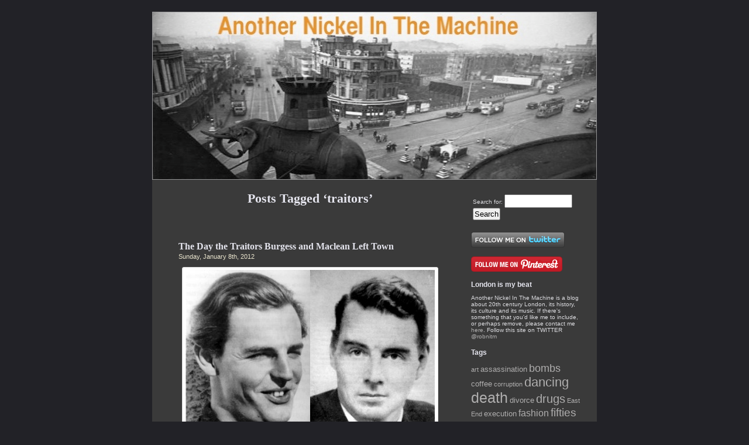

--- FILE ---
content_type: text/html; charset=UTF-8
request_url: http://www.nickelinthemachine.com/tag/traitors/
body_size: 73915
content:
<!DOCTYPE html PUBLIC "-//W3C//DTD XHTML 1.0 Transitional//EN" "http://www.w3.org/TR/xhtml1/DTD/xhtml1-transitional.dtd">
<html xmlns="http://www.w3.org/1999/xhtml" lang="en-US">

<head profile="http://gmpg.org/xfn/11">
<meta http-equiv="Content-Type" content="text/html; charset=UTF-8" />

<title>traitors &laquo;  Another Nickel In The Machine</title>

<link rel="stylesheet" href="http://www.nickelinthemachine.com/wordpress/wp-content/themes/Nickeltheme-copy/Nickeltheme copy/style.css" type="text/css" media="screen" />
<link rel="alternate" type="application/rss+xml" title="Another Nickel In The Machine RSS Feed" href="http://www.nickelinthemachine.com/feed/" />
<link rel="alternate" type="application/atom+xml" title="Another Nickel In The Machine Atom Feed" href="http://www.nickelinthemachine.com/feed/atom/" />
<link rel="pingback" href="http://www.nickelinthemachine.com/wordpress/xmlrpc.php" />

<style type="text/css" media="screen">

	#page { background: url("http://www.nickelinthemachine.com/wordpress/wp-content/themes/Nickeltheme-copy/Nickeltheme copy/images/kubrickbgwide.jpg") repeat-y top; border: none; }

</style>



<!-- BEGIN Metadata added by Add-Meta-Tags WordPress plugin
Get the plugin at: http://www.g-loaded.eu/2006/01/05/add-meta-tags-wordpress-plugin/ -->
<meta name="keywords" content="traitors" />
<meta name="p:domain_verify" content="dad2a17a1dabb6f300bc4a0a778c7fed" />
<!-- END Metadata added by Add-Meta-Tags WordPress plugin -->

<link rel="alternate" type="application/rss+xml" title="Another Nickel In The Machine &raquo; traitors Tag Feed" href="http://www.nickelinthemachine.com/tag/traitors/feed/" />
<!-- AL2FB CSS -->
<style type="text/css" media="screen">
.al2fb_widget_comments { }
.al2fb_widget_comments li { }
.al2fb_widget_picture { width: 32px; height: 32px; }
.al2fb_widget_name { }
.al2fb_widget_comment { }
.al2fb_widget_date { font-size: smaller; }</style>
<link rel='stylesheet' id='al2fb_style-css'  href='http://www.nickelinthemachine.com/wordpress/wp-content/plugins/add-link-to-facebook/add-link-to-facebook.css?ver=3.5.1' type='text/css' media='all' />
<link rel='stylesheet' id='A2A_SHARE_SAVE-css'  href='http://www.nickelinthemachine.com/wordpress/wp-content/plugins/add-to-any/addtoany.min.css?ver=1.4' type='text/css' media='all' />
<link rel="EditURI" type="application/rsd+xml" title="RSD" href="http://www.nickelinthemachine.com/wordpress/xmlrpc.php?rsd" />
<link rel="wlwmanifest" type="application/wlwmanifest+xml" href="http://www.nickelinthemachine.com/wordpress/wp-includes/wlwmanifest.xml" /> 
<meta name="generator" content="WordPress 3.5.1" />

<script type="text/javascript"><!--
var a2a_config=a2a_config||{},wpa2a={done:false,html_done:false,script_ready:false,script_load:function(){var a=document.createElement('script'),s=document.getElementsByTagName('script')[0];a.type='text/javascript';a.async=true;a.src='http://static.addtoany.com/menu/page.js';s.parentNode.insertBefore(a,s);wpa2a.script_load=function(){};},script_onready:function(){if(a2a.type=='page'){wpa2a.script_ready=true;if(wpa2a.html_done)wpa2a.init();}},init:function(){for(var i=0,el,target,targets=wpa2a.targets,length=targets.length;i<length;i++){el=document.getElementById('wpa2a_'+(i+1));target=targets[i];a2a_config.linkname=target.title;a2a_config.linkurl=target.url;if(el)a2a.init('page',{target:el});wpa2a.done=true;}}};a2a_config.tracking_callback=['ready',wpa2a.script_onready];
a2a_color_main="D7E5ED";a2a_color_border="AECADB";a2a_color_link_text="333333";a2a_color_link_text_hover="333333";
//--></script>
<meta property="og:image" content="http://i.ytimg.com/vi/N2A2g-qRIaU/default.jpg" /><style type='text/css'>
<!--#headerimg h1 a, #headerimg h1 a:visited, #headerimg .description { color: #FF9933; }
--></style>
	<style type="text/css">.recentcomments a{display:inline !important;padding:0 !important;margin:0 !important;}</style>
<!--[if IE]>
<style type="text/css">
.addtoany_list a img{filter:alpha(opacity=70)}
.addtoany_list a:hover img,.addtoany_list a.addtoany_share_save img{filter:alpha(opacity=100)}
</style>
<![endif]-->
</head>
<body>

<div id="page">
<meta name="verify-v1" content="6xlGmAKUzXa1XSWWEMLguLDv9pEmR4QRx5Rdu0BnUd8=" />

<div id="header" onclick="location.href='http://www.nickelinthemachine.com/';" style="cursor: pointer;">
	<div id="headerimg">
		<h1><a href="http://www.nickelinthemachine.com/">Another Nickel In The Machine</a></h1>
		<div class="description">A blog about 20th Century London</div>
	</div>
</div>
<hr />

	<div id="content" class="narrowcolumn">

		
 	   	  		<h2 class="pagetitle">Posts Tagged &#8216;traitors&#8217;</h2>
 	  

		<div class="navigation">
			<div class="alignleft"></div>
			<div class="alignright"></div>
		</div>

				<div class="post-2352 post type-post status-publish format-standard hentry category-fitzrovia category-london category-mayfair category-piccadilly category-soho category-trafalgar-square category-west-end category-westminster tag-bombs tag-fifties tag-gay tag-politics tag-scandal tag-sex tag-spying tag-terrorism tag-traitors tag-ww2">
				<h3 id="post-2352"><a href="http://www.nickelinthemachine.com/2012/01/the-day-the-traitors-burgess-and-maclean-left-town/" rel="bookmark" title="Permanent Link to The Day the Traitors Burgess and Maclean Left Town">The Day the Traitors Burgess and Maclean Left Town</a></h3>
				<small>Sunday, January 8th, 2012</small>

				<div class="entry">
					<div id="attachment_2353" class="wp-caption aligncenter" style="width: 436px"><img class="size-large wp-image-2353" title="Donald and Guy" alt="" src="http://www.nickelinthemachine.com/wordpress/wp-content/uploads/Donald-and-Guy-426x327.jpg" width="426" height="327" /><p class="wp-caption-text">Donald Duart Maclean and Guy Francis de Moncy Burgess</p></div>
<p>Guy Burgess woke at around 9.30 on the morning of Friday, 25 May 1951 in his untidy, musty-smelling bedroom. Next to his bed was an overflowing ashtray and lying on the floor was a half-read Jane Austen novel. Since his return from Washington DC three weeks previously, where he had been second secretary at the British embassy, he had been rising relatively late.</p>
<p>Burgess had left in disgrace, and at the British Ambassador&#8217;s behest, after several embarrassing incidents. These included being caught speeding at 80 mph three times in just one hour, pouring a plate of prawns into his jacket pocket and leaving them there for a week and perhaps more importantly, as far as his job was concerned, he was rather too casual with important and confidential papers. This wasn&#8217;t all, while in America he had been drunk nearly continuously and he was thoroughly disliked by most of the people with whom he came in contact.</p>
<p>Now back in London Burgess was living in a small three-roomed flat in Mayfair situated at Clifford Chambers, 10 New Bond Street and opposite Asprey the famous jewellers. The location was (and is of course) a very salubrious part of London.</p>
<p>In 1951, if for some reason you had been looking for an area in the world that was visually and politically diametrically opposed to anywhere in the Soviet Union, Bond Street would have been pretty high up on your list. Burgess, the infamous Eton and Cambridge-educated Soviet spy, coped with the irony with surprising ease at least until this Friday morning when his world suddenly turned upside down.</p>
<div id="attachment_2398" class="wp-caption aligncenter" style="width: 436px"><img class="size-large wp-image-2398" title="Clifford Chambers Today" alt="" src="http://www.nickelinthemachine.com/wordpress/wp-content/uploads/Clifford-Chambers-Today-426x319.jpg" width="426" height="319" /><p class="wp-caption-text">Clifford Chambers, 10 New Bond Street in Mayfair today.</p></div>
<div id="attachment_2355" class="wp-caption aligncenter" style="width: 436px"><img class="size-large wp-image-2355" title="Jack Hewit small" alt="" src="http://www.nickelinthemachine.com/wordpress/wp-content/uploads/Jack-Hewit-small-426x523.jpg" width="426" height="523" /><p class="wp-caption-text">Jack &#8216;Jacky&#8217; Hewit</p></div>
<p>Not long after he had woken Burgess had been brought a cup of tea by his flatmate, and erstwhile lover, Jack Hewit. Known to to his friends as &#8216;Jacky&#8217;, Hewit was now a slightly over-weight office clerk but had once been a ballet and chorus dancer in the West End. They were now very close friends and had been sharing various flats in and around Mayfair for fourteen years. Hewit later wrote of that morning:</p>
<blockquote><p>Guy lay back, reading a book and smoking, and he seemed normal and unworried. When I left the flat to go to my office, Guy said ‘See you later, Mop’ &#8211; that was his pet name for me. We intended to have a drink together that evening.</p></blockquote>
<div id="attachment_2359" class="wp-caption aligncenter" style="width: 436px"><img class="size-large wp-image-2359" title="Burgess flat of lampshade" alt="" src="http://www.nickelinthemachine.com/wordpress/wp-content/uploads/Burgess-flat-of-lampshade-426x579.jpg" width="426" height="579" /><p class="wp-caption-text">Burgess and Hewit&#8217;s flat on New Bond Street.</p></div>
<div id="attachment_2358" class="wp-caption aligncenter" style="width: 436px"><img class="size-large wp-image-2358" title="Burgess flat of radio" alt="" src="http://www.nickelinthemachine.com/wordpress/wp-content/uploads/Burgess-flat-of-radio-426x317.jpg" width="426" height="317" /><p class="wp-caption-text">Not the most salubrious flat in Mayfair.</p></div>
<div id="attachment_2361" class="wp-caption aligncenter" style="width: 436px"><img class="size-large wp-image-2361" title="Books in flat" alt="" src="http://www.nickelinthemachine.com/wordpress/wp-content/uploads/Books-in-flat1-426x575.jpg" width="426" height="575" /><p class="wp-caption-text">Burgess&#8217;s books he eventually left behind he took with him a volume of Jane Austen&#8217;s collected novels.</p></div>
<p><img class="size-large wp-image-2385" title="Organ in Burgess's flat" alt="" src="http://www.nickelinthemachine.com/wordpress/wp-content/uploads/Organ-in-Burgesss-flat1-426x534.jpg" width="426" height="534" /></p>
<p><img class="size-large wp-image-2380" title="Guy Burgess young" alt="" src="http://www.nickelinthemachine.com/wordpress/wp-content/uploads/Guy-Burgess-young-426x515.jpg" width="426" height="515" /></p>
<p>At the same time as Burgess was waking up, Donald Duart Maclean had already caught his usual train from Sevenoaks some two hours previously and was sitting at his desk in Whitehall. He was head of the American department at the Foreign Office in King Charles Street.</p>
<p>The job sounds important but care was already being made that it was of no operational significance. For several weeks now, along with three other suspects, Maclean had been under suspicion for leaking atomic secrets to the Soviet Union. In the last few days, however, the four had become just one.</p>
<div id="attachment_2362" class="wp-caption aligncenter" style="width: 436px"><img class="size-large wp-image-2362" title="Donald Maclean" alt="" src="http://www.nickelinthemachine.com/wordpress/wp-content/uploads/Donald-Maclean-426x548.jpg" width="426" height="548" /><p class="wp-caption-text">Donald Maclean in 1935 aged 22</p></div>
<p>Two years younger than Burgess, Maclean was exactly 38 years old for it was his birthday and he had asked if he could take the next morning as leave (Saturday mornings were still worked by many civil-servants in the 1950s) so he could celebrate with family friends at home in Surrey.</p>
<p>Maclean was the son of one of the most illustrious Liberal families in the country. His father, Sir Donald Maclean, had first entered Parliament as the Liberal member for Bath in 1906 and was President of the Board of Education in the cabinet when he died in 1932.</p>
<p>At around 10-10.30 that morning a senior MI5 officer and the head of Foreign Office security were received by Mr Herbert Morrison, who had recently become Foreign Secretary, in his large office in Whitehall. After reading a few papers Morrison signed one of them. This gave MI5 permission to question Donald Maclean about links with the Soviet Union.</p>
<div id="attachment_2363" class="wp-caption aligncenter" style="width: 436px"><img class="size-large wp-image-2363" title="Herbert Morrison 1951" alt="" src="http://www.nickelinthemachine.com/wordpress/wp-content/uploads/Herbert-Morrison-1951-426x624.jpg" width="426" height="624" /><p class="wp-caption-text">Herbert Morrison in 1951, his daughter gave birth to Peter Mandelson two years later</p></div>
<p>Both Maclean and Burgess knew something was wrong. A few days previously they had met for lunch. Originally intending to eat at the Reform club they found the dining room full and they walked to the nearby Royal Automobile Club along Pall Mall. Ostensibly they were meeting about a memorandum that Burgess had previously prepared about American policy in the Far East and the threat of McCarthyism, but on the way Maclean said:</p>
<blockquote><p>I’m in frightful trouble. I’m being followed by the dicks.</p></blockquote>
<p>He pointed out two men standing by the corner of the Carlton Club and said, “those are the people who are following me.” Burgess later described the two men:</p>
<blockquote><p>There they were, jingling their coins in a policeman-like manner and looking embarrassed at having to follow a member of the upper classes.</p></blockquote>
<div id="attachment_2364" class="wp-caption aligncenter" style="width: 436px"><img class="size-large wp-image-2364" alt="" src="http://www.nickelinthemachine.com/wordpress/wp-content/uploads/The-Reform-Club-426x561.jpg" width="426" height="561" /><p class="wp-caption-text">London Reform Club, 104 Pall Mall in the fifties</p></div>
<div id="attachment_2365" class="wp-caption aligncenter" style="width: 436px"><img class="size-large wp-image-2365" title="Dining room at the RAC" alt="" src="http://www.nickelinthemachine.com/wordpress/wp-content/uploads/Dining-room-at-the-RAC-426x348.jpg" width="426" height="348" /><p class="wp-caption-text">Dining room at the Royal Automobile Club</p></div>
<p>At around the same time as the Herbert Morrison meeting in Whitehall, Burgess left his flat in New Bond Street. He had just received a telephone call from Western Union relaying a telegraph from Kim Philby in Washington about a car he had left behind in Washington. In reality it was a coded message that Maclean would be interrogated after the weekend.</p>
<p>Burgess hurried to the Green Park Hotel on Half Moon Street (a former town house in a terrace built in 1730 &#8211; the hotel is still there and is now known as the Hilton Green Park Hotel) just off Piccadilly and about ten minutes walk from his flat. At the hotel he met a young American student called Bernard Miller whom he had befriended on his journey back from the US on the Queen Mary. Burgess later described him as  - “an intelligent progressive sort of chap” .</p>
<p>They had a coffee in the hotel’s comfortable lounge and then went for a walk in nearby Green Park. They had previously planned a short trip to France and Burgess had already booked two tickets for a boat that sailed that night. They hadn&#8217;t been walking long before Burgess suddenly stopped, turned to his surprised American friend who had been animatedly chatting away about their trip, and said:</p>
<blockquote><p>Sorry Bernard, I haven’t been listening, really. You see, a young friend at the Foreign Office is in serious trouble, and I have to help him out of it, somehow.</p></blockquote>
<p>Burgess assured the shocked Miller that he would do everything he could to make their midnight channel-ferry but he couldn&#8217;t be definite until a few hours later.</p>
<p>By now it was just before midday and the American went back to his hotel and Burgess went to the Reform Club for a large whisky and a think about what was lying a head. After half an hour he asked the Porter to call Welbeck 3991 and ordered a hire-car for ten days.</p>
<p>While Burgess was slumped in a large corner armchair at his club Maclean left his office and walked up Whitehall and across Trafalgar Square to meet a couple of friends for lunch in Old Compton Street. They walked through a door which was part of a green facade with the heading ‘Oysters/WHEELER’s &amp; Co./Merchants’ written along the top.</p>
<div id="attachment_2366" class="wp-caption aligncenter" style="width: 436px"><img class="size-large wp-image-2366" title="Cyril Connolly and Caroline Blackwood" alt="" src="http://www.nickelinthemachine.com/wordpress/wp-content/uploads/Cyril-Connolly-and-Caroline-Blackwood-426x518.jpg" width="426" height="518" /><p class="wp-caption-text">Cyril Connolly and Caroline Blackwood (soon to become Mrs Lucian Freud) outside Wheelers in 1951. Connolly, the writer and critic, was a friend of Burgess. Two days after Burgess returned to London he described Washington to Connolly: &#8220;Absolutely frightful because of Senator McCarthy. Terrible atmosphere. All these purges.&#8221;</p></div>
<p>In the early fifties Wheeler’s restaurant was a Soho institution. The owner was Bernard Walsh who started Wheeler’s in Soho in 1929 as a small retail oyster shop. Noticing how popular his oysters were in London’s top restaurants he bought a few tables and chairs and started serving them himself. By 1951, when Maclean and his friends visited for lunch, the restaurant featured a long counter on the left-hand side where a waiter or Walsh himself opened oysters at frightening speed.</p>
<p>There was a large menu which had thirty-two ways of serving sole and lobster but no vegetables save a few boiled potatoes. During post-war austerity when English food was at its dreariest and some of it still rationed, Wheeler’s seemed a luxury.</p>
<div id="attachment_2367" class="wp-caption aligncenter" style="width: 436px"><img class="size-large wp-image-2367" title="Bacon and co at Wheelers" alt="" src="http://www.nickelinthemachine.com/wordpress/wp-content/uploads/Bacon-and-co-at-Wheelers-426x309.jpg" width="426" height="309" /><p class="wp-caption-text">Francis Bacon with friends, including Lucian Freud and Frank Auerbach at Wheeler&#8217;s in 1951/2</p></div>
<div id="attachment_2378" class="wp-caption aligncenter" style="width: 436px"><img class="size-large wp-image-2378" alt="" src="http://www.nickelinthemachine.com/wordpress/wp-content/uploads/Old-Compton-Street-early-fifties-426x304.jpg" width="426" height="304" /><p class="wp-caption-text">When Donald Maclean came out of Wheeler&#8217;s and turned left this would have been his view in 1951</p></div>
<p>The restaurant was very crowded on that particular Friday lunchtime and after sharing a dozen oysters and some chablis at the bar Maclean and his friends decided to eat the rest of their lunch elsewhere. Maclean seemed unconcerned and almost nonchalant as he and his friends walked up Greek Street, through Soho Square on to Charlotte Street where they had two further courses at a German restaurant called Schmidt’s situated at numbers 35-37.</p>
<p>This area of London was still known to most people then as North Soho. The name Fitzrovia would generally not be used for a decade or two and was named after the Fitzroy Tavern. Coincidentally ‘Fitzrovia’ was recorded in print for the first time by Tom Driberg, the independent and later Labour MP &#8211; and a close friend of Guy Burgess.</p>
<p>Most of the staff at Schmidt’s had been interned during the second world war which maybe explained why the waiters were infamously known as the rudest in the world. In the early 1950s the restaurant still served food using an old European restaurant custom where the waiters brought meals from the kitchen and only then sold them to the customers.</p>
<p>After his relatively long lunch Maclean said goodbye to his friends and gratefully accepted an offer that he could stay with them while his wife was in hospital having their baby.  She was only two weeks from having their third child and he said he’d call them in the following week to arrange the details.</p>
<div id="attachment_2369" class="wp-caption aligncenter" style="width: 436px"><img class="size-large wp-image-2369" title="Car Hire form" alt="" src="http://www.nickelinthemachine.com/wordpress/wp-content/uploads/Car-Hire-form-426x315.jpg" width="426" height="315" /><p class="wp-caption-text">The Welbeck Motors car hire form. Burgess writes his address as &#8216;Reform Club&#8217;.</p></div>
<p>While Maclean was having lunch Burgess called on Welbeck Motors at 7-9 Crawford Street half a mile or so north of Marble Arch to pick up his hire-car. It was an Austin A70 and was due to be returned on June 4<sup>th</sup>, ten days later. He paid £25 cash in advance &#8211; £15 for the hire of the car and £10 deposit.</p>
<p>Welbeck Motors became famous throughout the country ten years later when they created the first major fleet of mini-cabs. The fleet cost £560,000 and consisted of 800 Renault Dauphine cars that were being built in Acton at the time. Michael Gotla, the man behind the skillful publicity of Welbeck Motors, argued that the 1869 Carriage Act only applied to cabs that &#8220;plied for hire&#8221; on the street. He argued that his mini-cabs, could break the former black-cab monopoly because they only responded to calls phoned to their main office the number of which was WELBECK 0561.The fares, much to the chagrin of the traditional cabbies who charged far more, were only one shilling per mile .</p>
<p>The Renault Dauphine had the nickname &#8220;Widow-maker&#8221; due to its very unsafe cornering but the Welbeck Motors fleet of mini-cabs a huge success particularly to people who lived outside central London. The cars were also noticeable as the first to feature third-party advertisements on their bodywork,.</p>
<div id="attachment_2370" class="wp-caption aligncenter" style="width: 436px"><img class="size-large wp-image-2370" title="Wellbeck Motors minicab" alt="" src="http://www.nickelinthemachine.com/wordpress/wp-content/uploads/Wellbeck-Motors-minicab-426x283.jpg" width="426" height="283" /><p class="wp-caption-text">A Corgi model of a Welbeck Motors&#8217; &#8216;widow-maker&#8217; Renault complete with advertising</p></div>
<div id="attachment_2372" class="wp-caption aligncenter" style="width: 436px"><img class="size-large wp-image-2372" title="AustinA70HerefordApril7th1952" alt="" src="http://www.nickelinthemachine.com/wordpress/wp-content/uploads/AustinA70HerefordApril7th1952-426x328.jpg" width="426" height="328" /><p class="wp-caption-text">The Austin A70</p></div>
<p>Burgess drove the Austin down to Mayfair where he dropped into Gieve’s the tailors at number 27 Old Bond Street at around 3 pm. The two hundred year old company had only been at the premises for about ten years as the original flagship store a few doors down at number 21 had been destroyed by a German bomb in 1940.</p>
<p>Gieves and Hawkes, incidentally, now possibly the most famous bespoke tailoring name in the world, only merged in 1974 when Gieve’s Ltd bought out Hawkes enabling it to also acquire the valuable freehold of No. 1 Savile Row. The acquisition was good timing because Gieve’s flagship store in Old Bond Street was again destroyed by high-explosive not long after the merger, this time courtesy of the IRA. From 1975, number 1 Savile Row became Gieve’s and Hawkes which is where it is today.</p>
<div id="attachment_2373" class="wp-caption aligncenter" style="width: 436px"><img class="size-large wp-image-2373" title="Scene After An I.r.a. Bomb Exploded At Gieves The Military Outfitters In Old Bond Street." alt="" src="http://www.nickelinthemachine.com/wordpress/wp-content/uploads/Gieves-in-Old-Bond-Street-1974-426x328.jpg" width="426" height="328" /><p class="wp-caption-text">Gieve&#8217;s after the IRA bomb in 1974</p></div>
<p>At Gieve’s, Burgess bought a ‘fibre’ suitcase and a white mackintosh and then went to meet Miller again. After a couple of drinks he dropped the young American back at his hotel telling him: “I’ll call for you at half-past seven.” Burgess didn’t, and Miller never saw him again.</p>
<p>After his relatively long lunch Maclean took a taxi down to the Traveller’s Club &#8211; the West End club that had long been associated with the Foreign Office. He had two drinks at the bar and cashed a cheque for five pounds which he did most weekends so it wouldn’t have seemed unusual. There wasn’t anyone at the club he knew and he returned to his office just after three.</p>
<div id="attachment_2368" class="wp-caption aligncenter" style="width: 436px"><img class="size-large wp-image-2368" alt="" src="http://www.nickelinthemachine.com/wordpress/wp-content/uploads/Travellers-Club-426x564.jpg" width="426" height="564" /><p class="wp-caption-text">Traveller&#8217;s Club at 106 Pall Mall</p></div>
<p>Burgess drove back to the flat where he met Hewit who had by now returned from his office. While they were talking the phone rang which Burgess quickly answered and made it clear that he was talking to Maclean. Visibly upset Burgess left the flat almost immediately and he was never to see Hewit again. He had time before leaving to grab £300 in cash and some saving certificates and packed some clothes and his treasured copy of Jane Austen’s collected novels in his new suitcase. He also asked to borrow Hewit’s overcoat.</p>
<p>Burgess was next seen at the Reform Club in Pall Mall where he asked for a road map of the North of England presumably to lay a false trail and from there he drove to Maclean’s home at Tatsfield in Surrey.</p>
<p>Maclean left the Foreign Office at exactly 4.45 and walked up Whitehall to Charing Cross Station joining the hurrying commuter crowd. The two Mi5 &#8216;dicks&#8217; were of course still following him but it was only as far as the station where they made sure he got on his usual 5.19 train to Sevenoaks</p>
<p>The two friends arrived within half an hour of each other at Maclean’s house. Burgess was introduced to Melinda, Maclean&#8217;s wife, as Mr Roger Stiles &#8211; a business colleague. They all sat down for the birthday dinner at seven for which Melinda had cooked a special ham for the occasion. After the meal Maclean put a few things into a briefcase including a silk dressing gown and casually told his wife that he and ‘Stiles’ would have to go on a business trip but would not be away for more than a day.</p>
<div id="attachment_2386" class="wp-caption aligncenter" style="width: 436px"><img class="size-large wp-image-2386" title="Melinda MacLean Leaves Hospital" alt="" src="http://www.nickelinthemachine.com/wordpress/wp-content/uploads/Melinda-Maclean-in-1951-426x314.jpg" width="426" height="314" /><p class="wp-caption-text">Melinda Maclean leaving hospital in June after the birth of her baby. She once wrote to her sister saying: &#8220;Donald is still pretty confused and vague about himself, and his desires, but I think when he gets settled he will find a new security and peace. I hope so&#8230;He is still going to R. (the psychiatrist), however, and is definitely better. She is still baffled about the homosexual side which comes out when he&#8217;s drunk, and I think slight hostility in general, to women.&#8221;</p></div>
<p>With Burgess at the wheel of the cream-coloured Austin A70 hire-car they set off for Southampton at around 9 pm. Their destination was Southampton 100 miles away. The cross-channel ferry &#8216;Falaise&#8217;, for which Burgess had his previously bought tickets, was due to leave for St Malo at midnight. They made it with just minutes to spare and after abandoning the Austin on the quayside they ran up the gangway almost as it was being raised. A dock worker called at them: “What about your car?” Burgess shouted: “I&#8217;m back on Monday.”</p>
<div id="attachment_2375" class="wp-caption aligncenter" style="width: 436px"><img class="size-large wp-image-2375" title="Ship to St Malo Lalaise" alt="" src="http://www.nickelinthemachine.com/wordpress/wp-content/uploads/Ship-to-St-Malo-Lalaise-426x187.jpg" width="426" height="187" /><p class="wp-caption-text">The ship that Burgess and Maclean took to St Malo</p></div>
<p>He wasn’t of course and Burgess and Maclean never set foot in Britain again. It wasn’t until five years later that Krushchev admitted that the two traitors were now living in the Soviet Union. Burgess, who perhaps unsurprisingly didn’t really enjoy the Soviet lifestyle, continued to order his suits from Savile Row. In 1963 he died of chronic liver failure due to alcoholism.</p>
<p>Maclean found it far easier than his spying partner to assimilate into the Soviet system and became a respected citizen. He died of a heart attack in 1983.</p>
<div id="attachment_2376" class="wp-caption aligncenter" style="width: 436px"><img class="size-large wp-image-2376" title="Burgess sunbathing in Russia" alt="" src="http://www.nickelinthemachine.com/wordpress/wp-content/uploads/Burgess-sunbathing-in-Russia-426x272.jpg" width="426" height="272" /><p class="wp-caption-text">Burgess sunbathing in Russia and making the best of a place he hated.</p></div>
<p>Ian Fleming&#8217;s first James Bond novel was written in 1952, the year after Burgess and Maclean&#8217;s defection. In it, James Bond has a rare crisis of confidence:</p>
<blockquote><p>This country-right-or-wrong business is getting a little out-of-date,&#8221; he says, &#8220;Today we are fighting Communism. Okay. If I&#8217;d been alive fifty years ago, the brand of Conservatism we have today would have been damn near called Communism and we should have been told to go and fight that. History is moving pretty quickly these days and heroes and villains keep on changing parts.</p></blockquote>
<p><span class="youtube"><iframe title="YouTube video player" class="youtube-player" type="text/html" width="425" height="344" src="http://www.youtube.com/embed/N2A2g-qRIaU?wmode=transparent&amp;fs=1&amp;hl=en&amp;modestbranding=1&amp;iv_load_policy=3&amp;showsearch=0&amp;rel=1&amp;theme=dark" frameborder="0" allowfullscreen></iframe></span></p>
<p>The &#8216;Third Man&#8217; Kim Philby at a press conference in 1955 after he had been accused in Parliament of being an associate of Burgess and Maclean. He shows the confidence and extraordinary charm that enabled him to keep undercover for so long. He defected to Russia from Beirut in 1963 and died in 1988 of heart failure. While in the Soviet Union he had an affair with Melinda Maclean.</p>
<p><span class="youtube"><iframe title="YouTube video player" class="youtube-player" type="text/html" width="425" height="344" src="http://www.youtube.com/embed/BQ8BRj4YWLM?wmode=transparent&amp;fs=1&amp;hl=en&amp;modestbranding=1&amp;iv_load_policy=3&amp;showsearch=0&amp;rel=1&amp;theme=dark" frameborder="0" allowfullscreen></iframe></span></p>
<p>The &#8216;Fourth Man&#8217; Anthony Blunt being interviewed by Richard Dimbleby as the Surveyor of the Queen&#8217;s Pictures. Blunt was one of the first people to search Burgess&#8217;s flat after he had absconded enabling him to remove any incriminatory material.</p>
<p><span class="youtube"><iframe title="YouTube video player" class="youtube-player" type="text/html" width="425" height="344" src="http://www.youtube.com/embed/e36KMyp-GDE?wmode=transparent&amp;fs=1&amp;hl=en&amp;modestbranding=1&amp;iv_load_policy=3&amp;showsearch=0&amp;rel=1&amp;theme=dark" frameborder="0" allowfullscreen></iframe></span></p>
<div id="attachment_2382" class="wp-caption aligncenter" style="width: 436px"><img class="size-large wp-image-2382" title="Burgess drawing of Stalin and Lenin" alt="" src="http://www.nickelinthemachine.com/wordpress/wp-content/uploads/Burgess-drawing-of-Stalin-and-Lenin1-426x273.jpg" width="426" height="273" /><p class="wp-caption-text">Obviously not documents considered &#8216;incriminatory&#8217; by Anthony Blunt but these drawings of Lenin and Stalin by Burgess were left behind in the flat at New Bond Street after he had fled to Russia</p></div>
<div class="addtoany_share_save_container"><div class="a2a_kit a2a_target addtoany_list" id="wpa2a_1"><a class="a2a_dd addtoany_share_save" href="http://www.addtoany.com/share_save"><img src="http://www.nickelinthemachine.com/wordpress/wp-content/plugins/add-to-any/share_save_256_24.png" width="256" height="24" alt="Share"/></a></div>
<script type="text/javascript"><!--
wpa2a.script_load();
//--></script>
</div>				</div>

				<p class="postmetadata">Tags: <a href="http://www.nickelinthemachine.com/tag/bombs/" rel="tag">bombs</a>, <a href="http://www.nickelinthemachine.com/tag/fifties/" rel="tag">fifties</a>, <a href="http://www.nickelinthemachine.com/tag/gay/" rel="tag">gay</a>, <a href="http://www.nickelinthemachine.com/tag/politics/" rel="tag">politics</a>, <a href="http://www.nickelinthemachine.com/tag/scandal/" rel="tag">scandal</a>, <a href="http://www.nickelinthemachine.com/tag/sex/" rel="tag">sex</a>, <a href="http://www.nickelinthemachine.com/tag/spying/" rel="tag">spying</a>, <a href="http://www.nickelinthemachine.com/tag/terrorism/" rel="tag">terrorism</a>, <a href="http://www.nickelinthemachine.com/tag/traitors/" rel="tag">traitors</a>, <a href="http://www.nickelinthemachine.com/tag/ww2/" rel="tag">WW2</a><br /> Posted in <a href="http://www.nickelinthemachine.com/http:/www.nickelinthemachine.com/2010/02/sample-post.html/fitzrovia/" title="View all posts in Fitzrovia" rel="category tag">Fitzrovia</a>, <a href="http://www.nickelinthemachine.com/http:/www.nickelinthemachine.com/2010/02/sample-post.html/london/" title="View all posts in London" rel="category tag">London</a>, <a href="http://www.nickelinthemachine.com/http:/www.nickelinthemachine.com/2010/02/sample-post.html/mayfair/" title="View all posts in Mayfair" rel="category tag">Mayfair</a>, <a href="http://www.nickelinthemachine.com/http:/www.nickelinthemachine.com/2010/02/sample-post.html/piccadilly/" title="View all posts in Piccadilly" rel="category tag">Piccadilly</a>, <a href="http://www.nickelinthemachine.com/http:/www.nickelinthemachine.com/2010/02/sample-post.html/soho/" title="View all posts in Soho" rel="category tag">Soho</a>, <a href="http://www.nickelinthemachine.com/http:/www.nickelinthemachine.com/2010/02/sample-post.html/trafalgar-square/" title="View all posts in Trafalgar Square" rel="category tag">Trafalgar Square</a>, <a href="http://www.nickelinthemachine.com/http:/www.nickelinthemachine.com/2010/02/sample-post.html/west-end/" title="View all posts in West End" rel="category tag">West End</a>, <a href="http://www.nickelinthemachine.com/http:/www.nickelinthemachine.com/2010/02/sample-post.html/westminster/" title="View all posts in Westminster" rel="category tag">Westminster</a> |   <a href="http://www.nickelinthemachine.com/2012/01/the-day-the-traitors-burgess-and-maclean-left-town/#comments" title="Comment on The Day the Traitors Burgess and Maclean Left Town">37 Comments &#187;</a></p>

			</div>

		
		<div class="navigation">
			<div class="alignleft"></div>
			<div class="alignright"></div>
		</div>
	
	</div>

	<div id="sidebar">
		<ul>
			<li id="search-2" class="widget widget_search"><form role="search" method="get" id="searchform" action="http://www.nickelinthemachine.com/" >
	<div><label class="screen-reader-text" for="s">Search for:</label>
	<input type="text" value="" name="s" id="s" />
	<input type="submit" id="searchsubmit" value="Search" />
	</div>
	</form></li><li id="text-486903376" class="widget widget_text">			<div class="textwidget"><a href="http://www.twitter.com/robnitm"><img src="http://twitter-badges.s3.amazonaws.com/follow_me-c.png" alt="Follow robnitm on Twitter"/></a></div>
		</li><li id="text-486903377" class="widget widget_text">			<div class="textwidget"><a href="http://pinterest.com/mrnickel/"><img src="http://passets-cdn.pinterest.com/images/follow-on-pinterest-button.png" width="156" height="26" alt="Follow Me on Pinterest" /></a></div>
		</li><li id="text-314265831" class="widget widget_text"><h2 class="widgettitle">London is my beat</h2>			<div class="textwidget">Another Nickel In The Machine is a blog about 20th century London, its history, its culture and its music. 

If there's something that you'd like me to include, or perhaps remove, please contact me
<a href="mailto:rob at nickelinthemachine.com">here</a>.
Follow this site on TWITTER <a href="http://twitter.com/robnitm">@robnitm</a></div>
		</li><li id="tag_cloud-2" class="widget widget_tag_cloud"><h2 class="widgettitle">Tags</h2><div class="tagcloud"><a href='http://www.nickelinthemachine.com/tag/art/' class='tag-link-85' title='2 topics' style='font-size: 8pt;'>art</a>
<a href='http://www.nickelinthemachine.com/tag/assassination/' class='tag-link-25' title='3 topics' style='font-size: 10.1pt;'>assassination</a>
<a href='http://www.nickelinthemachine.com/tag/bombs/' class='tag-link-67' title='5 topics' style='font-size: 13.25pt;'>bombs</a>
<a href='http://www.nickelinthemachine.com/tag/coffee/' class='tag-link-75' title='3 topics' style='font-size: 10.1pt;'>coffee</a>
<a href='http://www.nickelinthemachine.com/tag/corruption/' class='tag-link-37' title='2 topics' style='font-size: 8pt;'>corruption</a>
<a href='http://www.nickelinthemachine.com/tag/dancing/' class='tag-link-78' title='8 topics' style='font-size: 16.225pt;'>dancing</a>
<a href='http://www.nickelinthemachine.com/tag/death/' class='tag-link-58' title='11 topics' style='font-size: 18.5pt;'>death</a>
<a href='http://www.nickelinthemachine.com/tag/divorce/' class='tag-link-63' title='3 topics' style='font-size: 10.1pt;'>divorce</a>
<a href='http://www.nickelinthemachine.com/tag/drugs/' class='tag-link-14' title='7 topics' style='font-size: 15.35pt;'>drugs</a>
<a href='http://www.nickelinthemachine.com/tag/east-end/' class='tag-link-190' title='2 topics' style='font-size: 8pt;'>East End</a>
<a href='http://www.nickelinthemachine.com/tag/execution/' class='tag-link-33' title='3 topics' style='font-size: 10.1pt;'>execution</a>
<a href='http://www.nickelinthemachine.com/tag/fashion/' class='tag-link-50' title='4 topics' style='font-size: 11.85pt;'>fashion</a>
<a href='http://www.nickelinthemachine.com/tag/fifties/' class='tag-link-44' title='6 topics' style='font-size: 14.475pt;'>fifties</a>
<a href='http://www.nickelinthemachine.com/tag/funeral/' class='tag-link-29' title='3 topics' style='font-size: 10.1pt;'>funeral</a>
<a href='http://www.nickelinthemachine.com/tag/gay/' class='tag-link-51' title='13 topics' style='font-size: 19.725pt;'>gay</a>
<a href='http://www.nickelinthemachine.com/tag/gossip/' class='tag-link-65' title='8 topics' style='font-size: 16.225pt;'>gossip</a>
<a href='http://www.nickelinthemachine.com/tag/guns/' class='tag-link-68' title='2 topics' style='font-size: 8pt;'>guns</a>
<a href='http://www.nickelinthemachine.com/tag/homeless/' class='tag-link-183' title='2 topics' style='font-size: 8pt;'>homeless</a>
<a href='http://www.nickelinthemachine.com/tag/horses/' class='tag-link-59' title='2 topics' style='font-size: 8pt;'>horses</a>
<a href='http://www.nickelinthemachine.com/tag/ira/' class='tag-link-32' title='2 topics' style='font-size: 8pt;'>IRA</a>
<a href='http://www.nickelinthemachine.com/tag/ireland/' class='tag-link-24' title='2 topics' style='font-size: 8pt;'>Ireland</a>
<a href='http://www.nickelinthemachine.com/tag/irish/' class='tag-link-69' title='2 topics' style='font-size: 8pt;'>Irish</a>
<a href='http://www.nickelinthemachine.com/tag/jazz/' class='tag-link-123' title='4 topics' style='font-size: 11.85pt;'>jazz</a>
<a href='http://www.nickelinthemachine.com/tag/kings-road/' class='tag-link-42' title='7 topics' style='font-size: 15.35pt;'>Kings Road</a>
<a href='http://www.nickelinthemachine.com/tag/lesbianism/' class='tag-link-149' title='3 topics' style='font-size: 10.1pt;'>lesbianism</a>
<a href='http://www.nickelinthemachine.com/tag/marriage/' class='tag-link-109' title='3 topics' style='font-size: 10.1pt;'>marriage</a>
<a href='http://www.nickelinthemachine.com/tag/metropolitan-police/' class='tag-link-35' title='8 topics' style='font-size: 16.225pt;'>Metropolitan Police</a>
<a href='http://www.nickelinthemachine.com/tag/murder/' class='tag-link-23' title='11 topics' style='font-size: 18.5pt;'>murder</a>
<a href='http://www.nickelinthemachine.com/tag/ossie-clark/' class='tag-link-54' title='2 topics' style='font-size: 8pt;'>Ossie Clark</a>
<a href='http://www.nickelinthemachine.com/tag/politics/' class='tag-link-91' title='4 topics' style='font-size: 11.85pt;'>politics</a>
<a href='http://www.nickelinthemachine.com/tag/prostitution/' class='tag-link-112' title='4 topics' style='font-size: 11.85pt;'>prostitution</a>
<a href='http://www.nickelinthemachine.com/tag/protest/' class='tag-link-127' title='3 topics' style='font-size: 10.1pt;'>protest</a>
<a href='http://www.nickelinthemachine.com/tag/racism/' class='tag-link-133' title='5 topics' style='font-size: 13.25pt;'>racism</a>
<a href='http://www.nickelinthemachine.com/tag/rolling-stones/' class='tag-link-92' title='3 topics' style='font-size: 10.1pt;'>Rolling Stones</a>
<a href='http://www.nickelinthemachine.com/tag/scandal/' class='tag-link-66' title='6 topics' style='font-size: 14.475pt;'>scandal</a>
<a href='http://www.nickelinthemachine.com/tag/sex/' class='tag-link-21' title='18 topics' style='font-size: 22pt;'>sex</a>
<a href='http://www.nickelinthemachine.com/tag/sixties/' class='tag-link-20' title='9 topics' style='font-size: 17.1pt;'>sixties</a>
<a href='http://www.nickelinthemachine.com/tag/skiffle/' class='tag-link-79' title='3 topics' style='font-size: 10.1pt;'>skiffle</a>
<a href='http://www.nickelinthemachine.com/tag/soho/' class='tag-link-34' title='5 topics' style='font-size: 13.25pt;'>Soho</a>
<a href='http://www.nickelinthemachine.com/tag/suffragettes/' class='tag-link-27' title='3 topics' style='font-size: 10.1pt;'>suffragettes</a>
<a href='http://www.nickelinthemachine.com/tag/teenagers/' class='tag-link-77' title='6 topics' style='font-size: 14.475pt;'>teenagers</a>
<a href='http://www.nickelinthemachine.com/tag/terrorism/' class='tag-link-26' title='5 topics' style='font-size: 13.25pt;'>terrorism</a>
<a href='http://www.nickelinthemachine.com/tag/the-blitz/' class='tag-link-203' title='3 topics' style='font-size: 10.1pt;'>the Blitz</a>
<a href='http://www.nickelinthemachine.com/tag/trial/' class='tag-link-111' title='5 topics' style='font-size: 13.25pt;'>trial</a>
<a href='http://www.nickelinthemachine.com/tag/ww2/' class='tag-link-209' title='9 topics' style='font-size: 17.1pt;'>WW2</a></div>
</li>		<li id="recent-posts-2" class="widget widget_recent_entries">		<h2 class="widgettitle">Recent Posts</h2>		<ul>
					<li>
				<a href="http://www.nickelinthemachine.com/2017/11/my-new-book-high-buildings-low-morals/" title="My New Book &#8211; High Buildings, Low Morals">My New Book &#8211; High Buildings, Low Morals</a>
						</li>
					<li>
				<a href="http://www.nickelinthemachine.com/2017/09/the-prince-of-wales-theatre-dickie-henderson-and-the-ross-sisters/" title="The Prince of Wales Theatre, Dickie Henderson and the Ross Sisters">The Prince of Wales Theatre, Dickie Henderson and the Ross Sisters</a>
						</li>
					<li>
				<a href="http://www.nickelinthemachine.com/2015/11/beautiful-idiots-and-brilliant-lunatics-the-book/" title="&#8220;Beautiful Idiots and Brilliant Lunatics&#8217; &#8211; The Book!">&#8220;Beautiful Idiots and Brilliant Lunatics&#8217; &#8211; The Book!</a>
						</li>
					<li>
				<a href="http://www.nickelinthemachine.com/2015/09/david-hemmings-blow-up-and-the-red-buildings-on-the-stockwell-road/" title="David Hemmings, Blow-Up and the Red Buildings on the Stockwell Road">David Hemmings, Blow-Up and the Red Buildings on the Stockwell Road</a>
						</li>
					<li>
				<a href="http://www.nickelinthemachine.com/2014/09/children-from-hoxton-visit-charlie-chaplin-at-the-ritz-in-1921/" title="Children from Hoxton Visit Charlie Chaplin at the Ritz in 1921">Children from Hoxton Visit Charlie Chaplin at the Ritz in 1921</a>
						</li>
					<li>
				<a href="http://www.nickelinthemachine.com/2014/05/kempton-bunton-and-the-great-goya-heist-at-the-national-gallery/" title="Kempton Bunton and the Great Goya Heist at the National Gallery">Kempton Bunton and the Great Goya Heist at the National Gallery</a>
						</li>
					<li>
				<a href="http://www.nickelinthemachine.com/2013/07/the-suffragette-and-fascist-mary-richardson-and-the-rokeby-venus-at-the-national-gallery/" title="The Suffragette and Fascist Mary Richardson and the Rokeby Venus at the National Gallery.">The Suffragette and Fascist Mary Richardson and the Rokeby Venus at the National Gallery.</a>
						</li>
					<li>
				<a href="http://www.nickelinthemachine.com/2013/04/warren-street-and-the-murder-of-stan-the-spiv-setty-by-brian-donald-hume-in-1949/" title="Warren Street and the Murder of Stan &#8216;The Spiv&#8217; Setty by Brian Donald Hume in 1949">Warren Street and the Murder of Stan &#8216;The Spiv&#8217; Setty by Brian Donald Hume in 1949</a>
						</li>
					<li>
				<a href="http://www.nickelinthemachine.com/2013/02/pauline-boty-the-anti-uglies-and-bowater-house-in-knightsbridge-2/" title="Pauline Boty, the Anti-Uglies and Bowater House in Knightsbridge">Pauline Boty, the Anti-Uglies and Bowater House in Knightsbridge</a>
						</li>
					<li>
				<a href="http://www.nickelinthemachine.com/2012/10/the-honky-tonk-woman-winifred-atwell-and-the-railton-road-in-brixton/" title="The Honky Tonk Woman &#8211; Winifred Atwell and the Railton Road in Brixton.">The Honky Tonk Woman &#8211; Winifred Atwell and the Railton Road in Brixton.</a>
						</li>
					<li>
				<a href="http://www.nickelinthemachine.com/2012/06/wimbledon-bare-leg-tennis-and-the-bitter-rivalry-between-helen-wills-and-helen-jacobs/" title="Wimbledon, &#8216;Bare-leg&#8217; Tennis, and the Bitter Rivalry Between Helen Wills and Helen Jacobs.">Wimbledon, &#8216;Bare-leg&#8217; Tennis, and the Bitter Rivalry Between Helen Wills and Helen Jacobs.</a>
						</li>
					<li>
				<a href="http://www.nickelinthemachine.com/2012/05/the-glc-and-how-they-nearly-destroyed-covent-garden/" title="The GLC and how they Nearly Destroyed Covent Garden">The GLC and how they Nearly Destroyed Covent Garden</a>
						</li>
					<li>
				<a href="http://www.nickelinthemachine.com/2012/04/the-cenotaph-alfred-rosenberg-ada-emma-deane-and-the-ghost-hunter-harry-price/" title="The Cenotaph, Alfred Rosenberg, Ada Emma Deane and the Ghost Hunter Harry Price">The Cenotaph, Alfred Rosenberg, Ada Emma Deane and the Ghost Hunter Harry Price</a>
						</li>
					<li>
				<a href="http://www.nickelinthemachine.com/2012/02/mary-quant-and-the-chelsea-palace-on-the-kings-road/" title="Mary Quant, the Miniskirt and the Chelsea Palace on the King&#8217;s Road">Mary Quant, the Miniskirt and the Chelsea Palace on the King&#8217;s Road</a>
						</li>
					<li>
				<a href="http://www.nickelinthemachine.com/2012/01/benny-hill-and-the-windmill-theatre-in-great-windmill-street-soho/" title="Benny Hill and the Windmill Theatre in Great Windmill Street, Soho">Benny Hill and the Windmill Theatre in Great Windmill Street, Soho</a>
						</li>
				</ul>
		</li><li id="categories-452995831" class="widget widget_categories"><h2 class="widgettitle">Where in London</h2>		<ul>
	<li class="cat-item cat-item-196"><a href="http://www.nickelinthemachine.com/http:/www.nickelinthemachine.com/2010/02/sample-post.html/barnes/" title="View all posts filed under Barnes">Barnes</a> (1)
</li>
	<li class="cat-item cat-item-131"><a href="http://www.nickelinthemachine.com/http:/www.nickelinthemachine.com/2010/02/sample-post.html/battersea/" title="View all posts filed under Battersea">Battersea</a> (4)
</li>
	<li class="cat-item cat-item-86"><a href="http://www.nickelinthemachine.com/http:/www.nickelinthemachine.com/2010/02/sample-post.html/belgravia/" title="View all posts filed under Belgravia">Belgravia</a> (2)
</li>
	<li class="cat-item cat-item-200"><a href="http://www.nickelinthemachine.com/http:/www.nickelinthemachine.com/2010/02/sample-post.html/blackfriars-road/" title="View all posts filed under Blackfriars Road">Blackfriars Road</a> (1)
</li>
	<li class="cat-item cat-item-115"><a href="http://www.nickelinthemachine.com/http:/www.nickelinthemachine.com/2010/02/sample-post.html/brixton/" title="View all posts filed under Brixton">Brixton</a> (7)
</li>
	<li class="cat-item cat-item-140"><a href="http://www.nickelinthemachine.com/http:/www.nickelinthemachine.com/2010/02/sample-post.html/bromley/" title="View all posts filed under Bromley">Bromley</a> (1)
</li>
	<li class="cat-item cat-item-298"><a href="http://www.nickelinthemachine.com/http:/www.nickelinthemachine.com/2010/02/sample-post.html/camberwell/" title="View all posts filed under Camberwell">Camberwell</a> (1)
</li>
	<li class="cat-item cat-item-181"><a href="http://www.nickelinthemachine.com/http:/www.nickelinthemachine.com/2010/02/sample-post.html/camden/" title="View all posts filed under Camden">Camden</a> (3)
</li>
	<li class="cat-item cat-item-84"><a href="http://www.nickelinthemachine.com/http:/www.nickelinthemachine.com/2010/02/sample-post.html/chelsea/" title="View all posts filed under Chelsea">Chelsea</a> (8)
</li>
	<li class="cat-item cat-item-177"><a href="http://www.nickelinthemachine.com/http:/www.nickelinthemachine.com/2010/02/sample-post.html/chinatown/" title="View all posts filed under Chinatown">Chinatown</a> (2)
</li>
	<li class="cat-item cat-item-297"><a href="http://www.nickelinthemachine.com/http:/www.nickelinthemachine.com/2010/02/sample-post.html/clapham-common/" title="View all posts filed under Clapham Common">Clapham Common</a> (1)
</li>
	<li class="cat-item cat-item-308"><a href="http://www.nickelinthemachine.com/http:/www.nickelinthemachine.com/2010/02/sample-post.html/covent-garden/" title="View all posts filed under Covent Garden">Covent Garden</a> (1)
</li>
	<li class="cat-item cat-item-186"><a href="http://www.nickelinthemachine.com/http:/www.nickelinthemachine.com/2010/02/sample-post.html/denmark-street/" title="View all posts filed under Denmark Street">Denmark Street</a> (1)
</li>
	<li class="cat-item cat-item-251"><a href="http://www.nickelinthemachine.com/http:/www.nickelinthemachine.com/2010/02/sample-post.html/earls-court/" title="View all posts filed under Earls Court">Earls Court</a> (1)
</li>
	<li class="cat-item cat-item-190"><a href="http://www.nickelinthemachine.com/http:/www.nickelinthemachine.com/2010/02/sample-post.html/east-end/" title="View all posts filed under East End">East End</a> (4)
</li>
	<li class="cat-item cat-item-87"><a href="http://www.nickelinthemachine.com/http:/www.nickelinthemachine.com/2010/02/sample-post.html/eaton-square/" title="View all posts filed under Eaton Square">Eaton Square</a> (2)
</li>
	<li class="cat-item cat-item-119"><a href="http://www.nickelinthemachine.com/http:/www.nickelinthemachine.com/2010/02/sample-post.html/eel-pie-island/" title="View all posts filed under Eel Pie Island">Eel Pie Island</a> (1)
</li>
	<li class="cat-item cat-item-192"><a href="http://www.nickelinthemachine.com/http:/www.nickelinthemachine.com/2010/02/sample-post.html/elephant-and-castle/" title="View all posts filed under Elephant and Castle">Elephant and Castle</a> (2)
</li>
	<li class="cat-item cat-item-80"><a href="http://www.nickelinthemachine.com/http:/www.nickelinthemachine.com/2010/02/sample-post.html/epsom/" title="View all posts filed under Epsom">Epsom</a> (1)
</li>
	<li class="cat-item cat-item-176"><a href="http://www.nickelinthemachine.com/http:/www.nickelinthemachine.com/2010/02/sample-post.html/fitzrovia/" title="View all posts filed under Fitzrovia">Fitzrovia</a> (4)
</li>
	<li class="cat-item cat-item-236"><a href="http://www.nickelinthemachine.com/http:/www.nickelinthemachine.com/2010/02/sample-post.html/fulham/" title="View all posts filed under Fulham">Fulham</a> (2)
</li>
	<li class="cat-item cat-item-175"><a href="http://www.nickelinthemachine.com/http:/www.nickelinthemachine.com/2010/02/sample-post.html/hampstead/" title="View all posts filed under Hampstead">Hampstead</a> (2)
</li>
	<li class="cat-item cat-item-250"><a href="http://www.nickelinthemachine.com/http:/www.nickelinthemachine.com/2010/02/sample-post.html/heathrow/" title="View all posts filed under Heathrow">Heathrow</a> (1)
</li>
	<li class="cat-item cat-item-48"><a href="http://www.nickelinthemachine.com/http:/www.nickelinthemachine.com/2010/02/sample-post.html/holland-park/" title="View all posts filed under Holland Park">Holland Park</a> (3)
</li>
	<li class="cat-item cat-item-239"><a href="http://www.nickelinthemachine.com/http:/www.nickelinthemachine.com/2010/02/sample-post.html/holloway/" title="View all posts filed under Holloway">Holloway</a> (1)
</li>
	<li class="cat-item cat-item-193"><a href="http://www.nickelinthemachine.com/http:/www.nickelinthemachine.com/2010/02/sample-post.html/holloway-road/" title="View all posts filed under Holloway Road">Holloway Road</a> (1)
</li>
	<li class="cat-item cat-item-94"><a href="http://www.nickelinthemachine.com/http:/www.nickelinthemachine.com/2010/02/sample-post.html/hyde-park/" title="View all posts filed under Hyde Park">Hyde Park</a> (1)
</li>
	<li class="cat-item cat-item-107"><a href="http://www.nickelinthemachine.com/http:/www.nickelinthemachine.com/2010/02/sample-post.html/islington/" title="View all posts filed under Islington">Islington</a> (2)
</li>
	<li class="cat-item cat-item-201"><a href="http://www.nickelinthemachine.com/http:/www.nickelinthemachine.com/2010/02/sample-post.html/jermyn-street/" title="View all posts filed under Jermyn Street">Jermyn Street</a> (3)
</li>
	<li class="cat-item cat-item-271"><a href="http://www.nickelinthemachine.com/http:/www.nickelinthemachine.com/2010/02/sample-post.html/kensington/" title="View all posts filed under Kensington">Kensington</a> (6)
</li>
	<li class="cat-item cat-item-42"><a href="http://www.nickelinthemachine.com/http:/www.nickelinthemachine.com/2010/02/sample-post.html/kings-road/" title="View all posts filed under Kings Road">Kings Road</a> (8)
</li>
	<li class="cat-item cat-item-241"><a href="http://www.nickelinthemachine.com/http:/www.nickelinthemachine.com/2010/02/sample-post.html/knightsbridge/" title="View all posts filed under Knightsbridge">Knightsbridge</a> (2)
</li>
	<li class="cat-item cat-item-333"><a href="http://www.nickelinthemachine.com/http:/www.nickelinthemachine.com/2010/02/sample-post.html/lambeth/" title="View all posts filed under Lambeth">Lambeth</a> (1)
</li>
	<li class="cat-item cat-item-285"><a href="http://www.nickelinthemachine.com/http:/www.nickelinthemachine.com/2010/02/sample-post.html/leicester-square/" title="View all posts filed under Leicester Square">Leicester Square</a> (1)
</li>
	<li class="cat-item cat-item-244"><a href="http://www.nickelinthemachine.com/http:/www.nickelinthemachine.com/2010/02/sample-post.html/limehouse/" title="View all posts filed under Limehouse">Limehouse</a> (1)
</li>
	<li class="cat-item cat-item-102"><a href="http://www.nickelinthemachine.com/http:/www.nickelinthemachine.com/2010/02/sample-post.html/london/" title="View all posts filed under London">London</a> (26)
</li>
	<li class="cat-item cat-item-81"><a href="http://www.nickelinthemachine.com/http:/www.nickelinthemachine.com/2010/02/sample-post.html/marylebone/" title="View all posts filed under Marylebone">Marylebone</a> (6)
</li>
	<li class="cat-item cat-item-73"><a href="http://www.nickelinthemachine.com/http:/www.nickelinthemachine.com/2010/02/sample-post.html/mayfair/" title="View all posts filed under Mayfair">Mayfair</a> (4)
</li>
	<li class="cat-item cat-item-22"><a href="http://www.nickelinthemachine.com/http:/www.nickelinthemachine.com/2010/02/sample-post.html/notting-hill/" title="View all posts filed under Notting Hill">Notting Hill</a> (1)
</li>
	<li class="cat-item cat-item-179"><a href="http://www.nickelinthemachine.com/http:/www.nickelinthemachine.com/2010/02/sample-post.html/oxford-street/" title="View all posts filed under Oxford Street">Oxford Street</a> (1)
</li>
	<li class="cat-item cat-item-231"><a href="http://www.nickelinthemachine.com/http:/www.nickelinthemachine.com/2010/02/sample-post.html/petticoat-lane/" title="View all posts filed under Petticoat Lane">Petticoat Lane</a> (1)
</li>
	<li class="cat-item cat-item-95"><a href="http://www.nickelinthemachine.com/http:/www.nickelinthemachine.com/2010/02/sample-post.html/piccadilly/" title="View all posts filed under Piccadilly">Piccadilly</a> (10)
</li>
	<li class="cat-item cat-item-252"><a href="http://www.nickelinthemachine.com/http:/www.nickelinthemachine.com/2010/02/sample-post.html/pimlico/" title="View all posts filed under Pimlico">Pimlico</a> (1)
</li>
	<li class="cat-item cat-item-34"><a href="http://www.nickelinthemachine.com/http:/www.nickelinthemachine.com/2010/02/sample-post.html/soho/" title="View all posts filed under Soho">Soho</a> (17)
</li>
	<li class="cat-item cat-item-141"><a href="http://www.nickelinthemachine.com/http:/www.nickelinthemachine.com/2010/02/sample-post.html/south-london/" title="View all posts filed under South London">South London</a> (8)
</li>
	<li class="cat-item cat-item-339"><a href="http://www.nickelinthemachine.com/http:/www.nickelinthemachine.com/2010/02/sample-post.html/stockwell/" title="View all posts filed under Stockwell">Stockwell</a> (1)
</li>
	<li class="cat-item cat-item-276"><a href="http://www.nickelinthemachine.com/http:/www.nickelinthemachine.com/2010/02/sample-post.html/the-city/" title="View all posts filed under the City">the City</a> (1)
</li>
	<li class="cat-item cat-item-110"><a href="http://www.nickelinthemachine.com/http:/www.nickelinthemachine.com/2010/02/sample-post.html/the-strand/" title="View all posts filed under The Strand">The Strand</a> (1)
</li>
	<li class="cat-item cat-item-124"><a href="http://www.nickelinthemachine.com/http:/www.nickelinthemachine.com/2010/02/sample-post.html/trafalgar-square/" title="View all posts filed under Trafalgar Square">Trafalgar Square</a> (3)
</li>
	<li class="cat-item cat-item-118"><a href="http://www.nickelinthemachine.com/http:/www.nickelinthemachine.com/2010/02/sample-post.html/twickenham/" title="View all posts filed under Twickenham">Twickenham</a> (2)
</li>
	<li class="cat-item cat-item-180"><a href="http://www.nickelinthemachine.com/http:/www.nickelinthemachine.com/2010/02/sample-post.html/vauxhall/" title="View all posts filed under Vauxhall">Vauxhall</a> (2)
</li>
	<li class="cat-item cat-item-263"><a href="http://www.nickelinthemachine.com/http:/www.nickelinthemachine.com/2010/02/sample-post.html/wandsworth/" title="View all posts filed under Wandsworth">Wandsworth</a> (1)
</li>
	<li class="cat-item cat-item-334"><a href="http://www.nickelinthemachine.com/http:/www.nickelinthemachine.com/2010/02/sample-post.html/waterloo/" title="View all posts filed under Waterloo">Waterloo</a> (1)
</li>
	<li class="cat-item cat-item-330"><a href="http://www.nickelinthemachine.com/http:/www.nickelinthemachine.com/2010/02/sample-post.html/wembley/" title="View all posts filed under Wembley">Wembley</a> (1)
</li>
	<li class="cat-item cat-item-195"><a href="http://www.nickelinthemachine.com/http:/www.nickelinthemachine.com/2010/02/sample-post.html/west-end/" title="View all posts filed under West End">West End</a> (9)
</li>
	<li class="cat-item cat-item-88"><a href="http://www.nickelinthemachine.com/http:/www.nickelinthemachine.com/2010/02/sample-post.html/westminster/" title="View all posts filed under Westminster">Westminster</a> (6)
</li>
	<li class="cat-item cat-item-304"><a href="http://www.nickelinthemachine.com/http:/www.nickelinthemachine.com/2010/02/sample-post.html/whitehall/" title="View all posts filed under Whitehall">Whitehall</a> (2)
</li>
	<li class="cat-item cat-item-311"><a href="http://www.nickelinthemachine.com/http:/www.nickelinthemachine.com/2010/02/sample-post.html/wimbledon/" title="View all posts filed under Wimbledon">Wimbledon</a> (2)
</li>
		</ul>
</li><li id="archives-2" class="widget widget_archive"><h2 class="widgettitle">Archives</h2>		<ul>
			<li><a href='http://www.nickelinthemachine.com/2017/11/' title='November 2017'>November 2017</a>&nbsp;(1)</li>
	<li><a href='http://www.nickelinthemachine.com/2017/09/' title='September 2017'>September 2017</a>&nbsp;(1)</li>
	<li><a href='http://www.nickelinthemachine.com/2015/11/' title='November 2015'>November 2015</a>&nbsp;(1)</li>
	<li><a href='http://www.nickelinthemachine.com/2015/09/' title='September 2015'>September 2015</a>&nbsp;(1)</li>
	<li><a href='http://www.nickelinthemachine.com/2014/09/' title='September 2014'>September 2014</a>&nbsp;(1)</li>
	<li><a href='http://www.nickelinthemachine.com/2014/05/' title='May 2014'>May 2014</a>&nbsp;(1)</li>
	<li><a href='http://www.nickelinthemachine.com/2013/07/' title='July 2013'>July 2013</a>&nbsp;(1)</li>
	<li><a href='http://www.nickelinthemachine.com/2013/04/' title='April 2013'>April 2013</a>&nbsp;(1)</li>
	<li><a href='http://www.nickelinthemachine.com/2013/02/' title='February 2013'>February 2013</a>&nbsp;(1)</li>
	<li><a href='http://www.nickelinthemachine.com/2012/10/' title='October 2012'>October 2012</a>&nbsp;(1)</li>
	<li><a href='http://www.nickelinthemachine.com/2012/06/' title='June 2012'>June 2012</a>&nbsp;(1)</li>
	<li><a href='http://www.nickelinthemachine.com/2012/05/' title='May 2012'>May 2012</a>&nbsp;(1)</li>
	<li><a href='http://www.nickelinthemachine.com/2012/04/' title='April 2012'>April 2012</a>&nbsp;(1)</li>
	<li><a href='http://www.nickelinthemachine.com/2012/02/' title='February 2012'>February 2012</a>&nbsp;(1)</li>
	<li><a href='http://www.nickelinthemachine.com/2012/01/' title='January 2012'>January 2012</a>&nbsp;(2)</li>
	<li><a href='http://www.nickelinthemachine.com/2011/12/' title='December 2011'>December 2011</a>&nbsp;(1)</li>
	<li><a href='http://www.nickelinthemachine.com/2011/07/' title='July 2011'>July 2011</a>&nbsp;(1)</li>
	<li><a href='http://www.nickelinthemachine.com/2011/05/' title='May 2011'>May 2011</a>&nbsp;(1)</li>
	<li><a href='http://www.nickelinthemachine.com/2011/04/' title='April 2011'>April 2011</a>&nbsp;(1)</li>
	<li><a href='http://www.nickelinthemachine.com/2011/02/' title='February 2011'>February 2011</a>&nbsp;(1)</li>
	<li><a href='http://www.nickelinthemachine.com/2011/01/' title='January 2011'>January 2011</a>&nbsp;(1)</li>
	<li><a href='http://www.nickelinthemachine.com/2010/12/' title='December 2010'>December 2010</a>&nbsp;(1)</li>
	<li><a href='http://www.nickelinthemachine.com/2010/07/' title='July 2010'>July 2010</a>&nbsp;(1)</li>
	<li><a href='http://www.nickelinthemachine.com/2010/05/' title='May 2010'>May 2010</a>&nbsp;(1)</li>
	<li><a href='http://www.nickelinthemachine.com/2010/02/' title='February 2010'>February 2010</a>&nbsp;(1)</li>
	<li><a href='http://www.nickelinthemachine.com/2010/01/' title='January 2010'>January 2010</a>&nbsp;(1)</li>
	<li><a href='http://www.nickelinthemachine.com/2009/12/' title='December 2009'>December 2009</a>&nbsp;(1)</li>
	<li><a href='http://www.nickelinthemachine.com/2009/11/' title='November 2009'>November 2009</a>&nbsp;(1)</li>
	<li><a href='http://www.nickelinthemachine.com/2009/10/' title='October 2009'>October 2009</a>&nbsp;(1)</li>
	<li><a href='http://www.nickelinthemachine.com/2009/09/' title='September 2009'>September 2009</a>&nbsp;(1)</li>
	<li><a href='http://www.nickelinthemachine.com/2009/08/' title='August 2009'>August 2009</a>&nbsp;(2)</li>
	<li><a href='http://www.nickelinthemachine.com/2009/07/' title='July 2009'>July 2009</a>&nbsp;(2)</li>
	<li><a href='http://www.nickelinthemachine.com/2009/06/' title='June 2009'>June 2009</a>&nbsp;(6)</li>
	<li><a href='http://www.nickelinthemachine.com/2009/05/' title='May 2009'>May 2009</a>&nbsp;(3)</li>
	<li><a href='http://www.nickelinthemachine.com/2009/04/' title='April 2009'>April 2009</a>&nbsp;(5)</li>
	<li><a href='http://www.nickelinthemachine.com/2009/03/' title='March 2009'>March 2009</a>&nbsp;(2)</li>
	<li><a href='http://www.nickelinthemachine.com/2009/02/' title='February 2009'>February 2009</a>&nbsp;(1)</li>
	<li><a href='http://www.nickelinthemachine.com/2009/01/' title='January 2009'>January 2009</a>&nbsp;(2)</li>
	<li><a href='http://www.nickelinthemachine.com/2008/11/' title='November 2008'>November 2008</a>&nbsp;(3)</li>
	<li><a href='http://www.nickelinthemachine.com/2008/10/' title='October 2008'>October 2008</a>&nbsp;(3)</li>
	<li><a href='http://www.nickelinthemachine.com/2008/09/' title='September 2008'>September 2008</a>&nbsp;(1)</li>
	<li><a href='http://www.nickelinthemachine.com/2008/08/' title='August 2008'>August 2008</a>&nbsp;(2)</li>
	<li><a href='http://www.nickelinthemachine.com/2008/07/' title='July 2008'>July 2008</a>&nbsp;(3)</li>
	<li><a href='http://www.nickelinthemachine.com/2008/06/' title='June 2008'>June 2008</a>&nbsp;(2)</li>
	<li><a href='http://www.nickelinthemachine.com/2008/05/' title='May 2008'>May 2008</a>&nbsp;(1)</li>
	<li><a href='http://www.nickelinthemachine.com/2008/04/' title='April 2008'>April 2008</a>&nbsp;(2)</li>
	<li><a href='http://www.nickelinthemachine.com/2008/03/' title='March 2008'>March 2008</a>&nbsp;(4)</li>
	<li><a href='http://www.nickelinthemachine.com/2008/02/' title='February 2008'>February 2008</a>&nbsp;(1)</li>
	<li><a href='http://www.nickelinthemachine.com/2007/12/' title='December 2007'>December 2007</a>&nbsp;(1)</li>
	<li><a href='http://www.nickelinthemachine.com/2007/11/' title='November 2007'>November 2007</a>&nbsp;(1)</li>
	<li><a href='http://www.nickelinthemachine.com/2007/10/' title='October 2007'>October 2007</a>&nbsp;(2)</li>
	<li><a href='http://www.nickelinthemachine.com/2007/09/' title='September 2007'>September 2007</a>&nbsp;(3)</li>
		</ul>
</li><li id="linkcat-2" class="widget widget_links"><h2 class="widgettitle">Blogroll</h2>
	<ul class='xoxo blogroll'>
<li><a href="http://whatsheonaboutnow.blogspot.com/">And Another Thing</a></li>
<li><a href="http://besidethebside.blogspot.com/">Beside the B-side</a></li>
<li><a href="http://brockley.blogspot.com/">Bob From Brockley</a></li>
<li><a href="http://carolineld.blogspot.com/">Caroline&#8217;s Miscellany</a></li>
<li><a href="http://www.londonlee.com/chipshop.html">Crying All The Way To The Chip Shop</a></li>
<li><a href="http://doc40.blogspot.com/">Doc 40</a></li>
<li><a href="http://dusty7s.blogspot.com/">Dusty Sevens</a></li>
<li><a href="http://faded-london.blogspot.com/">Faded London</a></li>
<li><a href="http://www.georgianlondon.com/">Georgian London</a></li>
<li><a href="http://history-is-made-at-night.blogspot.com/">History Is Made At Night</a></li>
<li><a href="http://lastyeargirl.blogspot.com/">Last-Year Girl</a></li>
<li><a href="http://www.soundsurvey.org.uk/">London Sound Survey</a></li>
<li><a href="http://www.mojo-hannah.blogspot.com/">Mojo Hannah</a></li>
<li><a href="http://nosmokingintheskullcave.blogspot.com/">No Smoking In The Skullcave</a></li>
<li><a href="http://raidingthevinylarchive.blogspot.com/">Raiding The Vinyl Archive</a></li>
<li><a href="http://route1to499.wordpress.com/">Route 1 to 499</a></li>
<li><a href="http://sketchesbyboz.wordpress.com/">Sketches By Boz</a></li>
<li><a href="http://girljukebox.typepad.com/">Sugartown</a></li>
<li><a href="http://theghostofelectricity.blogspot.com/">The Ghost Of Electricity</a></li>
<li><a href="http://themusicologist.wordpress.com/">The Musicologist</a></li>
<li><a href="http://thesongsthatpeoplesing.blogspot.com/">The Songs That People Sing</a></li>
<li><a href="http://tradescant.blogspot.com/">Tradescant Road and South Lambeth</a></li>
<li><a href="http://transpont.blogspot.com/">Transpontine</a></li>

	</ul>
</li>
<li id="text-372734891" class="widget widget_text">			<div class="textwidget"><!-- Start of StatCounter Code -->
<script type="text/javascript">
var sc_project=4543649; 
var sc_invisible=1; 
var sc_partition=34; 
var sc_click_stat=1; 
var sc_security="8bfbb509"; 
</script>

<script type="text/javascript"
src="http://www.statcounter.com/counter/counter.js"></script><noscript><div
class="statcounter"><a title="wordpress visitor"
href="http://www.statcounter.com/wordpress.com/"
target="_blank"><img class="statcounter"
src="http://c.statcounter.com/4543649/0/8bfbb509/1/"
alt="wordpress visitor" ></a></div></noscript>
<!-- End of StatCounter Code --></div>
		</li><li id="text-372736591" class="widget widget_text">			<div class="textwidget"><!-- BEGIN: Powered by eWebCounter.com -->
<script type="text/javascript" language="javascript">
var wc_project=71088;
var wc_version=1;
var wc_graphic=0;
</script>
<script type="text/javascript" language="javascript" src="http://www.ewebcounter.com/include/frame.js"></script>
<noscript><a href="http://www.ewebcounter.com/" target="_blank"><img src="http://www.ewebcounter.com/track.jsp?project_id=71088" alt="Free Webmaster Tools" border="0" /></a></noscript>
<!-- END: Powered by eWebCounter.com --></div>
		</li><li id="recent-comments-2" class="widget widget_recent_comments"><h2 class="widgettitle">Recent Comments</h2><ul id="recentcomments"><li class="recentcomments"><a href='http://pathedger.co.uk' rel='external nofollow' class='url'>Pat Hedger</a> on <a href="http://www.nickelinthemachine.com/2007/09/the-battle-of-cable-street-and-er-paul-simon/comment-page-1/#comment-3825615">The Battle Of Cable Street and, er, Paul Simon</a></li><li class="recentcomments"><a href='https://www.flipsidelondontours.com/' rel='external nofollow' class='url'>Aidan McManus</a> on <a href="http://www.nickelinthemachine.com/2007/12/camden-town-verlaine-and-rimbaud-a-toilet-sid-sods-off-and-the-mcalpine-fusiliers/comment-page-1/#comment-3499440">Camden Town, Verlaine and Rimbaud, a toilet, Sid Sods Off and the McAlpine Fusiliers</a></li><li class="recentcomments">Shaun on <a href="http://www.nickelinthemachine.com/2008/10/mayfair-and-the-deaths-of-harry-nilsson-mama-cass-and-keith-moon/comment-page-1/#comment-3241543">Mayfair, and the Deaths of Harry Nilsson, Mama Cass and Keith Moon</a></li><li class="recentcomments"><a href='http://www.sevendials.com' rel='external nofollow' class='url'>David Bieda</a> on <a href="http://www.nickelinthemachine.com/2012/05/the-glc-and-how-they-nearly-destroyed-covent-garden/comment-page-1/#comment-3226637">The GLC and how they Nearly Destroyed Covent Garden</a></li><li class="recentcomments">Robert Wood on <a href="http://www.nickelinthemachine.com/2008/08/brixton-and-the-riots-in-1981/comment-page-1/#comment-3226466">Brixton and the riots in 1981</a></li></ul></li><li id="meta-2" class="widget widget_meta"><h2 class="widgettitle">Meta</h2>			<ul>
						<li><a href="http://www.nickelinthemachine.com/wordpress/wp-login.php">Log in</a></li>
			<li><a href="http://www.nickelinthemachine.com/feed/" title="Syndicate this site using RSS 2.0">Entries <abbr title="Really Simple Syndication">RSS</abbr></a></li>
			<li><a href="http://www.nickelinthemachine.com/comments/feed/" title="The latest comments to all posts in RSS">Comments <abbr title="Really Simple Syndication">RSS</abbr></a></li>
			<li><a href="http://wordpress.org/" title="Powered by WordPress, state-of-the-art semantic personal publishing platform.">WordPress.org</a></li>
						</ul>
</li><li id="text-486903371" class="widget widget_text">			<div class="textwidget"><a href="http://www.wikio.co.uk/blogs/top"><img src="http://external.wikio.co.uk/blogs/top/getrank?url=http%3A%2F%2Fwww.nickelinthemachine.com%2Ffeed&style=8" style="border: none;" alt="Wikio - Top Blogs"/></a></div>
		</li>		</ul>
	</div>



<hr />
<div id="footer">
<!-- If you'd like to support WordPress, having the "powered by" link somewhere on your blog is the best way; it's our only promotion or advertising. -->
	<p>
		Another Nickel In The Machine is proudly powered by
		<a href="http://wordpress.org/">WordPress</a>
		<br /><a href="http://www.nickelinthemachine.com/feed/">Entries (RSS)</a>
		and <a href="http://www.nickelinthemachine.com/comments/feed/">Comments (RSS)</a>.
		<!-- 39 queries. 0.398 seconds. -->
	</p>
<!-- Start of StatCounter Code -->
<script type="text/javascript">
var sc_project=4543649; 
var sc_invisible=1; 
var sc_partition=34; 
var sc_click_stat=1; 
var sc_security="8bfbb509"; 
</script>

<script type="text/javascript"
src="http://www.statcounter.com/counter/counter.js"></script><noscript><div
class="statcounter"><a title="wordpress visitor"
href="http://www.statcounter.com/wordpress.com/"
target="_blank"><img class="statcounter"
src="http://c.statcounter.com/4543649/0/8bfbb509/1/"
alt="wordpress visitor" ></a></div></noscript>
<!-- End of StatCounter Code -->


</div>
</div>

<!-- Gorgeous design by Michael Heilemann - http://binarybonsai.com/kubrick/ -->

		
<script type="text/javascript"><!--
wpa2a.targets=[
{title:'The Day the Traitors Burgess and Maclean Left Town',url:'http://www.nickelinthemachine.com/2012/01/the-day-the-traitors-burgess-and-maclean-left-town/'}];
wpa2a.html_done=true;if(wpa2a.script_ready&&!wpa2a.done)wpa2a.init();wpa2a.script_load();
//--></script>
<script type="text/javascript">
var gaJsHost = (("https:" == document.location.protocol) ? "https://ssl." : "http://www.");
document.write(unescape("%3Cscript src='" + gaJsHost + "google-analytics.com/ga.js' type='text/javascript'%3E%3C/script%3E"));
</script>
<script type="text/javascript">
try {
var pageTracker = _gat._getTracker("UA-8499560-1");
pageTracker._trackPageview();
} catch(err) {}</script>
</body>
</html>
